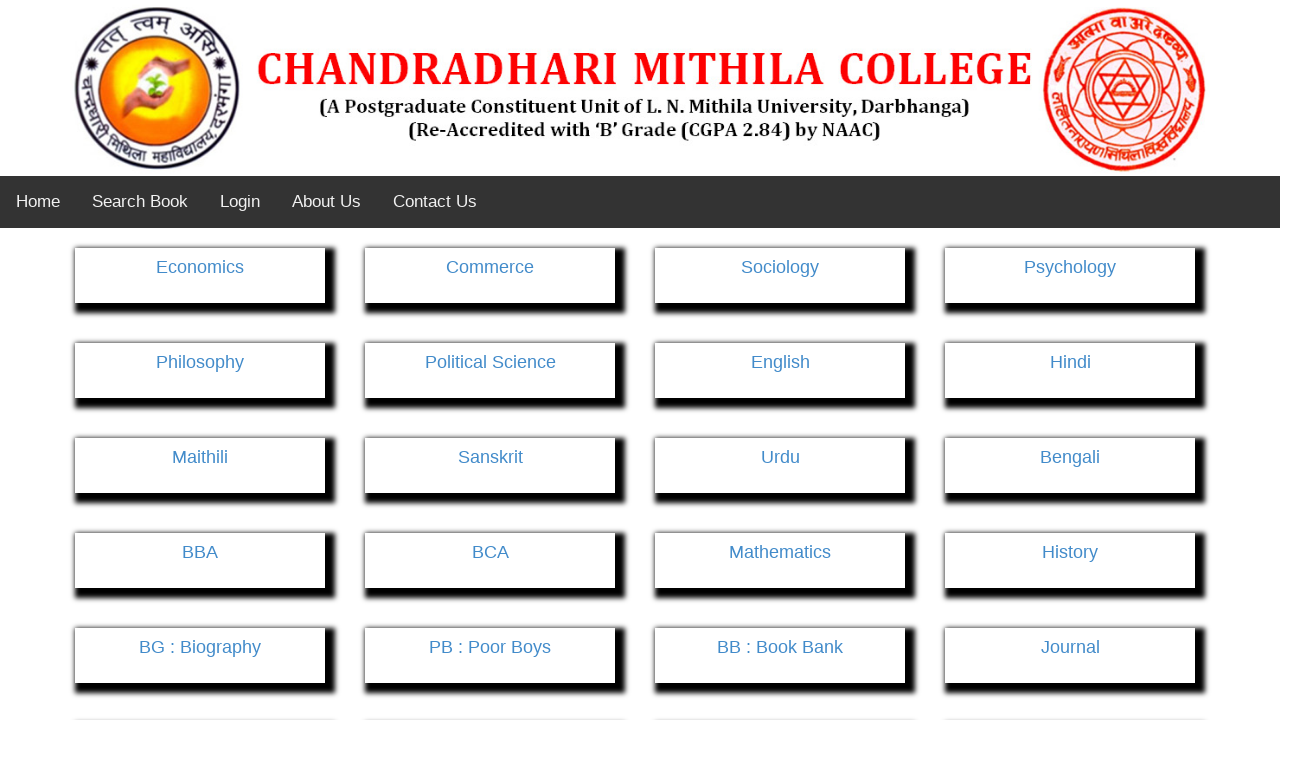

--- FILE ---
content_type: text/html; charset=utf-8
request_url: http://cmclnmu.in/home.aspx
body_size: 9249
content:


<!DOCTYPE html>

<html xmlns="http://www.w3.org/1999/xhtml">
<head><title>
	CMART College Darbhanga - Library Management System
</title><meta charset="utf-8" /><meta name="viewport" content="width=device-width, initial-scale=1.0" />
    

    <!-- BOOTSTRAP STYLES-->
    <link href="assets/css/bootstrap.css" rel="stylesheet" />
    <!-- FONTAWESOME STYLES-->
    <link href="assets/css/font-awesome.css" rel="stylesheet" />
    <!-- GOOGLE FONTS-->
    <link href="http://fonts.googleapis.com/css?family=Open+Sans" rel="stylesheet" type="text/css" />
    <style>
        .box {
        margin:20px;
        box-shadow:5px 5px 5px 5px black;
        width:250px;
        text-align:center;
        height:55px;
        }
    </style>

    <style>
        .topnav {
  background-color: #333;
  overflow: hidden;
}

/* Style the links inside the navigation bar */
.topnav a {
  float: left;
  display: block;
  color: #f2f2f2;
  text-align: center;
  padding: 14px 16px;
  text-decoration: none;
  font-size: 17px;
}

/* Change the color of links on hover */
.topnav a:hover {
  background-color: #ddd;
  color: black;
}

/* Add an active class to highlight the current page */
.topnav a.active {
  background-color: #4CAF50;
  color: white;
}

/* Hide the link that should open and close the topnav on small screens */
.topnav .icon {
  display: none;
}
/* When the screen is less than 600 pixels wide, hide all links, except for the first one ("Home"). Show the link that contains should open and close the topnav (.icon) */
@media screen and (max-width: 600px) {
  .topnav a:not(:first-child) {display: none;}
  .topnav a.icon {
    float: right;
    display: block;
  }
}

/* The "responsive" class is added to the topnav with JavaScript when the user clicks on the icon. This class makes the topnav look good on small screens (display the links vertically instead of horizontally) */
@media screen and (max-width: 600px) {
  .topnav.responsive {position: relative;}
  .topnav.responsive a.icon {
    position: absolute;
    right: 0;
    top: 0;
  }
  .topnav.responsive a {
    float: none;
    display: block;
    text-align: left;
  }
}
    </style>
    <script>
        /* Toggle between adding and removing the "responsive" class to topnav when the user clicks on the icon */
        function myFunction() {
            var x = document.getElementById("myTopnav");
            if (x.className === "topnav") {
                x.className += " responsive";
            } else {
                x.className = "topnav";
            }
        }
    </script>
</head>
<body>
    <form method="post" action="./home.aspx" id="form1">
<div class="aspNetHidden">
<input type="hidden" name="__VIEWSTATE" id="__VIEWSTATE" value="WtSkt7/o6gObF2x0NshjwXrmkrPn0su2RnUX8bLTODEmixEfdChomAugpwNMIj7j1haUN/Ivk6MI91qnDIfpUR2hWHdccd03k2Ez0mWxPdM=" />
</div>

<div class="aspNetHidden">

	<input type="hidden" name="__VIEWSTATEGENERATOR" id="__VIEWSTATEGENERATOR" value="8D0E13E6" />
</div>
    <div>
        <header>
            <div class="container">
                <div class="row">
                    <div class="col-md-12">
                          <img src="assets/img/CMC-Header.jpg" class="img-responsive" />
                    </div>
                </div>
           
            </div>
            <div class="conatiner">
                <div class="row">
                    <div class="col-md-12">
           <div class="topnav" id="myTopnav">
  <a href="home.aspx">Home</a> 
  <a href="search.aspx">Search Book</a>
 <a href="loginui.aspx">Login</a>
 <a href="aboutus.aspx">About Us</a>
  <a href="http://cmclnmu.ac.in" target="_blank">Contact Us</a>
  <a href="javascript:void(0);" class="icon" onclick="myFunction()">
    <i class="fa fa-bars"></i>
  </a>
</div>
                  </div>  
                </div>
            </div>
        </header>
        
    <div class="container">
        <div class="row">
             <div class="col-md-3 col-lg-5 col-sm-6 box"><a id="ContentPlaceHolder1_HyperLink9" href="Details.aspx?&amp;Name=ECO"><h4>Economics</h4></a></div>
             <div class="col-md-3 col-lg-5 col-sm-6 box"><a id="ContentPlaceHolder1_HyperLink10" href="Details.aspx?&amp;Name=COMM"><h4>Commerce</h4></a></div>
             <div class="col-md-3 col-lg-5 col-sm-6 box"><a id="ContentPlaceHolder1_HyperLink11" href="Details.aspx?&amp;Name=SOCIO"><h4>Sociology</h4></a></div>
             <div class="col-md-3 col-lg-5 col-sm-6 box"><a id="ContentPlaceHolder1_HyperLink12" href="Details.aspx?&amp;Name=PSYC"><h4>Psychology</h4></a></div>
        </div>
        <div class="row">
             <div class="col-md-3 col-lg-5 col-sm-6 box"><a id="ContentPlaceHolder1_HyperLink5" href="Details.aspx?&amp;Name=PHIL"><h4>Philosophy</h4></a></div>
             <div class="col-md-3 col-lg-5 col-sm-6 box"><a id="ContentPlaceHolder1_HyperLink6" href="Details.aspx?&amp;Name=POLSC"><h4>Political Science</h4></a></div>
             <div class="col-md-3 col-lg-5 col-sm-6 box"><a id="ContentPlaceHolder1_HyperLink7" href="Details.aspx?&amp;Name=ENG"><h4>English </h4></a></div>
             <div class="col-md-3 col-lg-5 col-sm-6 box"><a id="ContentPlaceHolder1_HyperLink8" href="Details.aspx?&amp;Name=HINDI"><h4>Hindi</h4></a></div>
        </div>
        <div class="row">
             <div class="col-md-3 col-lg-5 col-sm-6 box"><a id="ContentPlaceHolder1_HyperLink1" href="Details.aspx?&amp;Name=MATHI"><h4>Maithili</h4></a></div>
             <div class="col-md-3 col-lg-5 col-sm-6 box"><a id="ContentPlaceHolder1_HyperLink2" href="Details.aspx?&amp;Name=SANS"><h4>Sanskrit</h4></a></div>
             <div class="col-md-3 col-lg-5 col-sm-6 box"><a id="ContentPlaceHolder1_HyperLink3" href="Details.aspx?&amp;Name=URDU"><h4>Urdu</h4></a></div>
             <div class="col-md-3 col-lg-5 col-sm-6 box"><a id="ContentPlaceHolder1_HyperLink4" href="Details.aspx?&amp;Name=BNGL"><h4>Bengali</h4></a></div>
        </div>
       
        <div class="row">
            <div class="col-md-3 col-lg-5 col-sm-6 box">
            <a id="ContentPlaceHolder1_bbahl" href="Details.aspx?&amp;Name=BBA"> <h4>BBA</h4></a></div>
            
             <div class="col-md-3 col-lg-5 col-sm-6 box">
                 <a id="ContentPlaceHolder1_bcahl" href="Details.aspx?&amp;Name=BCA"><h4>BCA</h4></a></div>
             <div class="col-md-3 col-lg-5 col-sm-6 box">
                 <a id="ContentPlaceHolder1_mathhl" href="Details.aspx?&amp;Name=MATH00"><h4>Mathematics</h4></a></div>
             <div class="col-md-3 col-lg-5 col-sm-6 box">
                 <a id="ContentPlaceHolder1_historyhl" href="Details.aspx?&amp;Name=HIS"><h4>History</h4></a></div>
        </div>
        <div class="row">
             <div class="col-md-3 col-lg-5 col-sm-6 box">
                 <a id="ContentPlaceHolder1_bghl" href="Details.aspx?&amp;Name=BG"><h4>BG : Biography </h4></a></div>
             <div class="col-md-3 col-lg-5 col-sm-6 box">
                 <a id="ContentPlaceHolder1_pbhl" href="Details.aspx?&amp;Name=PB"><h4>PB : Poor Boys</h4></a></div>
             <div class="col-md-3 col-lg-5 col-sm-6 box">
                 <a id="ContentPlaceHolder1_bbhl" href="Details.aspx?&amp;Name=BB"><h4>BB : Book Bank </h4></a></div>
             <div class="col-md-3 col-lg-5 col-sm-6 box">
                 <a id="ContentPlaceHolder1_journalhl" href="Details.aspx?&amp;Name=JOUR"><h4>Journal</h4></a></div>
        </div>
        <div class="row">
             <div class="col-md-3 col-lg-5 col-sm-6 box"><a id="ContentPlaceHolder1_encyclopediahl" href="Details.aspx?&amp;Name=ENCY"><h4>Encyclopedia</h4></a></div>
             <div class="col-md-3 col-lg-5 col-sm-6 box"><a id="ContentPlaceHolder1_americanhl" href="Details.aspx?&amp;Name=AML"><h4>American</h4></a></div>
             <div class="col-md-3 col-lg-5 col-sm-6 box"><a id="ContentPlaceHolder1_libsciencehl" href="Details.aspx?&amp;Name=LIBSC"><h4>Library Science</h4></a></div>
             <div class="col-md-3 col-lg-5 col-sm-6 box"><a id="ContentPlaceHolder1_vedhl" href="Details.aspx?&amp;Name=VED"><h4>Ved</h4></a></div>
        </div>
        <div class="row">
             <div class="col-md-3 col-lg-5 col-sm-6 box"><a id="ContentPlaceHolder1_HyperLink13" href="Details.aspx?&amp;Name=GEN"><h4>General</h4></a></div>
             <div class="col-md-3 col-lg-5 col-sm-6 box"><a id="ContentPlaceHolder1_HyperLink14" href="Details.aspx?&amp;Name=MG"><h4>Mahatama Gandhi</h4></a></div>
             <div class="col-md-3 col-lg-5 col-sm-6 box"><a id="ContentPlaceHolder1_HyperLink15" href="Details.aspx?&amp;Name=MPB"><h4>MPB : Most Poor Boys</h4></a></div>
             <div class="col-md-3 col-lg-5 col-sm-6 box"><h4></h4></div>
        </div>
    </div>

        <footer>
            <div class="container">
                <div class="row">
                    <p>Application Design & Developed By: <a href="#">Info Era Software Services Pvt. Ltd.</a></p>
                </div>
            </div>
        </footer>
    </div>
    </form>
</body>
</html>
